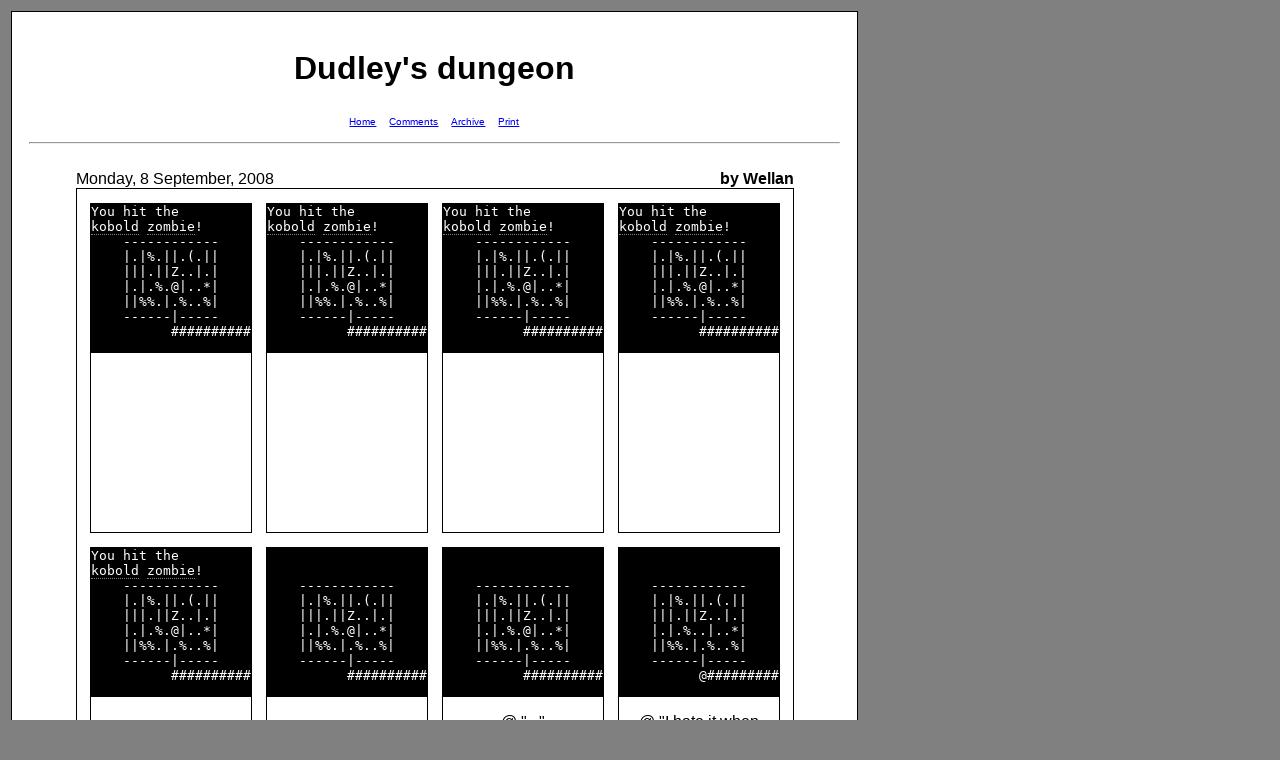

--- FILE ---
content_type: text/html; charset=UTF-8
request_url: https://nicolaas.net/dudley/index.php?f=20080908
body_size: 1575
content:
<!DOCTYPE HTML PUBLIC "-//W3C//DTD HTML 4.01 Transitional//EN">
<html>
<head>
<meta http-equiv=Content-Type content="text/html; charset=utf-8">
<title>Dudley's dungeon -- Monday, 8 September, 2008</title>
<link rel="stylesheet" href="dudley.css" type="text/css"> 
<link rel="stylesheet" href="popups.css" type="text/css"> 
<link rel="prev" href="index.php?f=20080905">
<link rel="next" href="index.php?f=20080909">
<link rel="start" href="index.php">
<link rel="first" href="index.php?f=20040202">
<link rel="last" href="index.php?f=20081231">
<link rel="alternate" media="print" title="Print" href="index.php?f=20080908">
</head>
<body>
<table><tr><td valign="top">
<div class="page">
<div class="pagecontent">
<h1>Dudley's dungeon</h1>
    <table class="pagebar" align="center"><tr>

    <td>
    <a href="index.php">Home</a>    </td>

    <td>
    <a href="index.php?f=20080908">Comments</a>    </td>

    <td>
    <a href="archive.php?f=20080908">Archive</a>    </td>

    <td>
    <a href="print.php?f=20080908">Print</a>    </td>
    </tr></table>
    <hr><br>

    <table cellspacing="0" cellpadding="0" align="center"> 
        <tr>
        <td class="conttl">Monday, 8 September, 2008</td>
        <td align="right" class="conttr"><b>by Wellan</b></td></tr>
    <tr><td class="contpic" colspan="2">
    <table class="comic" width="100">
    <tr>
                <td class="comic" valign="top">
                <pre>You hit the         
<a class="popup" href="#" style="z-index: 1000">kobold<span><span><span>The race of kobolds are reputed to be an artificial creation<br>of a master wizard (demi-god?).  They are about 3' tall with<br>a vaguely dog-like face.  They bear a violent dislike of the<br>Elven race, and will go out of their way to cause trouble<br>for Elves at any time.<br><br><span style="font-size: smaller; border: 0"><i>Copyright (c) 1994, 1995, 1996 by the NetHack Development Team<br>Copyright (c) 1994 by Boudewijn Wayers<br>NetHack may be freely redistributed.  See license for details.</i></span></span></span></span></a> <a class="popup" href="#" style="z-index: 999">zombie<span><span><span>The zombi... is a soulless human corpse, still dead, but<br>taken from the grave and endowed by sorcery with a<br>mechanical semblance of life, -- it is a dead body which is<br>made to walk and act and move as if it were alive.<br>&nbsp;&nbsp;&nbsp;&nbsp;&nbsp;&nbsp;&nbsp;&nbsp;[ W. B. Seabrook ]<br><br><span style="font-size: smaller; border: 0"><i>Copyright (c) 1994, 1995, 1996 by the NetHack Development Team<br>Copyright (c) 1994 by Boudewijn Wayers<br>NetHack may be freely redistributed.  See license for details.</i></span></span></span></span></a>!      
    ------------    
    |.|%.||.(.||    
    |||.||Z..|.|    
    |.|.%.@|..*|    
    ||%%.|.%..%|    
    ------|-----    
          ##########
</pre>
                <div class="txt">

                </div>
            </td>
            
                <td class="comic" valign="top">
                <pre>You hit the         
<a class="popup" href="#" style="z-index: 998">kobold<span><span><span>The race of kobolds are reputed to be an artificial creation<br>of a master wizard (demi-god?).  They are about 3' tall with<br>a vaguely dog-like face.  They bear a violent dislike of the<br>Elven race, and will go out of their way to cause trouble<br>for Elves at any time.<br><br><span style="font-size: smaller; border: 0"><i>Copyright (c) 1994, 1995, 1996 by the NetHack Development Team<br>Copyright (c) 1994 by Boudewijn Wayers<br>NetHack may be freely redistributed.  See license for details.</i></span></span></span></span></a> <a class="popup" href="#" style="z-index: 997">zombie<span><span><span>The zombi... is a soulless human corpse, still dead, but<br>taken from the grave and endowed by sorcery with a<br>mechanical semblance of life, -- it is a dead body which is<br>made to walk and act and move as if it were alive.<br>&nbsp;&nbsp;&nbsp;&nbsp;&nbsp;&nbsp;&nbsp;&nbsp;[ W. B. Seabrook ]<br><br><span style="font-size: smaller; border: 0"><i>Copyright (c) 1994, 1995, 1996 by the NetHack Development Team<br>Copyright (c) 1994 by Boudewijn Wayers<br>NetHack may be freely redistributed.  See license for details.</i></span></span></span></span></a>!      
    ------------    
    |.|%.||.(.||    
    |||.||Z..|.|    
    |.|.%.@|..*|    
    ||%%.|.%..%|    
    ------|-----    
          ##########
</pre>
                <div class="txt">

                </div>
            </td>
            
                <td class="comic" valign="top">
                <pre>You hit the         
<a class="popup" href="#" style="z-index: 996">kobold<span><span><span>The race of kobolds are reputed to be an artificial creation<br>of a master wizard (demi-god?).  They are about 3' tall with<br>a vaguely dog-like face.  They bear a violent dislike of the<br>Elven race, and will go out of their way to cause trouble<br>for Elves at any time.<br><br><span style="font-size: smaller; border: 0"><i>Copyright (c) 1994, 1995, 1996 by the NetHack Development Team<br>Copyright (c) 1994 by Boudewijn Wayers<br>NetHack may be freely redistributed.  See license for details.</i></span></span></span></span></a> <a class="popup" href="#" style="z-index: 995">zombie<span><span><span>The zombi... is a soulless human corpse, still dead, but<br>taken from the grave and endowed by sorcery with a<br>mechanical semblance of life, -- it is a dead body which is<br>made to walk and act and move as if it were alive.<br>&nbsp;&nbsp;&nbsp;&nbsp;&nbsp;&nbsp;&nbsp;&nbsp;[ W. B. Seabrook ]<br><br><span style="font-size: smaller; border: 0"><i>Copyright (c) 1994, 1995, 1996 by the NetHack Development Team<br>Copyright (c) 1994 by Boudewijn Wayers<br>NetHack may be freely redistributed.  See license for details.</i></span></span></span></span></a>!      
    ------------    
    |.|%.||.(.||    
    |||.||Z..|.|    
    |.|.%.@|..*|    
    ||%%.|.%..%|    
    ------|-----    
          ##########
</pre>
                <div class="txt">

                </div>
            </td>
            
                <td class="comic" valign="top">
                <pre>You hit the         
<a class="popup" href="#" style="z-index: 994">kobold<span><span><span>The race of kobolds are reputed to be an artificial creation<br>of a master wizard (demi-god?).  They are about 3' tall with<br>a vaguely dog-like face.  They bear a violent dislike of the<br>Elven race, and will go out of their way to cause trouble<br>for Elves at any time.<br><br><span style="font-size: smaller; border: 0"><i>Copyright (c) 1994, 1995, 1996 by the NetHack Development Team<br>Copyright (c) 1994 by Boudewijn Wayers<br>NetHack may be freely redistributed.  See license for details.</i></span></span></span></span></a> <a class="popup" href="#" style="z-index: 993">zombie<span><span><span>The zombi... is a soulless human corpse, still dead, but<br>taken from the grave and endowed by sorcery with a<br>mechanical semblance of life, -- it is a dead body which is<br>made to walk and act and move as if it were alive.<br>&nbsp;&nbsp;&nbsp;&nbsp;&nbsp;&nbsp;&nbsp;&nbsp;[ W. B. Seabrook ]<br><br><span style="font-size: smaller; border: 0"><i>Copyright (c) 1994, 1995, 1996 by the NetHack Development Team<br>Copyright (c) 1994 by Boudewijn Wayers<br>NetHack may be freely redistributed.  See license for details.</i></span></span></span></span></a>!      
    ------------    
    |.|%.||.(.||    
    |||.||Z..|.|    
    |.|.%.@|..*|    
    ||%%.|.%..%|    
    ------|-----    
          ##########
</pre>
                <div class="txt">

                </div>
            </td>
            </tr><tr>
                <td class="comic" valign="top">
                <pre>You hit the         
<a class="popup" href="#" style="z-index: 992">kobold<span><span><span>The race of kobolds are reputed to be an artificial creation<br>of a master wizard (demi-god?).  They are about 3' tall with<br>a vaguely dog-like face.  They bear a violent dislike of the<br>Elven race, and will go out of their way to cause trouble<br>for Elves at any time.<br><br><span style="font-size: smaller; border: 0"><i>Copyright (c) 1994, 1995, 1996 by the NetHack Development Team<br>Copyright (c) 1994 by Boudewijn Wayers<br>NetHack may be freely redistributed.  See license for details.</i></span></span></span></span></a> <a class="popup" href="#" style="z-index: 991">zombie<span><span><span>The zombi... is a soulless human corpse, still dead, but<br>taken from the grave and endowed by sorcery with a<br>mechanical semblance of life, -- it is a dead body which is<br>made to walk and act and move as if it were alive.<br>&nbsp;&nbsp;&nbsp;&nbsp;&nbsp;&nbsp;&nbsp;&nbsp;[ W. B. Seabrook ]<br><br><span style="font-size: smaller; border: 0"><i>Copyright (c) 1994, 1995, 1996 by the NetHack Development Team<br>Copyright (c) 1994 by Boudewijn Wayers<br>NetHack may be freely redistributed.  See license for details.</i></span></span></span></span></a>!      
    ------------    
    |.|%.||.(.||    
    |||.||Z..|.|    
    |.|.%.@|..*|    
    ||%%.|.%..%|    
    ------|-----    
          ##########
</pre>
                <div class="txt">

                </div>
            </td>
            
                <td class="comic" valign="top">
                <pre>                    
                    
    ------------    
    |.|%.||.(.||    
    |||.||Z..|.|    
    |.|.%.@|..*|    
    ||%%.|.%..%|    
    ------|-----    
          ##########
</pre>
                <div class="txt">

                </div>
            </td>
            
                <td class="comic" valign="top">
                <pre>                    
                    
    ------------    
    |.|%.||.(.||    
    |||.||Z..|.|    
    |.|.%.@|..*|    
    ||%%.|.%..%|    
    ------|-----    
          ##########
</pre>
                <div class="txt">@ "..."

                </div>
            </td>
            
                <td class="comic" valign="top">
                <pre>                    
                    
    ------------    
    |.|%.||.(.||    
    |||.||Z..|.|    
    |.|.%..|..*|    
    ||%%.|.%..%|    
    ------|-----    
          @#########
</pre>
                <div class="txt">@ "I hate it when they stay standing up."

                </div>
            </td>
            </tr>
    <tr>
    <td class="copyright" colspan="4">
    http://dudley.nicolaas.net
    </td>
    </tr>
    
    </table>
    </td></tr>
    
    </table>
    <br>
<hr>
    <address>
    <a href="http://dudley.nicolaas.net/">http://dudley.nicolaas.net</a><br>
    Want to contribute? Write an email to <a href="mailto:dudley@nicolaas.net">dudley@nicolaas.net</a>!
    </address> 
    <div align="right"><small><small>Powered by N<i>ic</i>s</small></small></div>
    </div>
<table class="dogears" cellspacing="0" cellpadding="0" width="100%" border="0"><tr><td width="20%" height="40"><a href="index.php?f=20080905"><img src="prev.png" align="middle" alt="&lt;" border="0" width="24" height="40">&lt;&nbsp;Previous</a></td><td align="center" width="20%" height="40"><a href="index.php?f=20040202">&lt;&lt;&nbsp;First</a>
</td><td align="center" width="20%" height="40"><a href="index.php?f=20080425">Random&nbsp;</a>
</td><td align="center" width="20%" height="40"><a href="index.php">Today&nbsp;&gt;&gt;</a>
</td><td align="right" width="20%" height="40"><a href="index.php?f=20080909">Next&nbsp;&gt;<img src="next.png" align="middle" alt="&gt;" border="0" width="24" height="40"></a></td></tr></table></div>
<div class="page">
<div class="pagecontent">
<h2>Rating</h2>
<table cellpadding="1" cellspacing="0" border="0" align="center">
